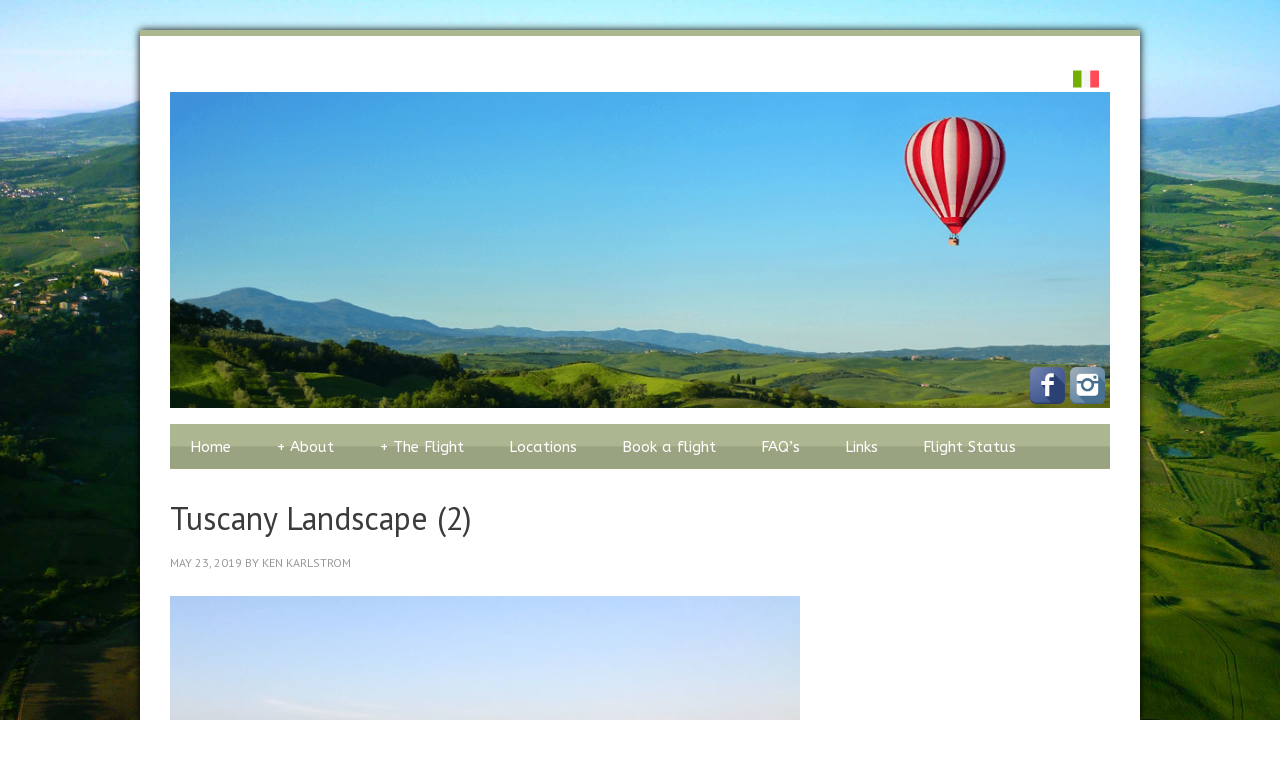

--- FILE ---
content_type: text/html; charset=UTF-8
request_url: https://www.ballooningintuscany.com/your-balloon-flight/tuscany-landscape-2/
body_size: 7420
content:
<!DOCTYPE html>
<html lang="en-GB">
<head >
<meta charset="UTF-8" />
<meta name="viewport" content="width=device-width, initial-scale=1" />
<meta name='robots' content='index, follow, max-image-preview:large, max-snippet:-1, max-video-preview:-1' />
	<style>img:is([sizes="auto" i], [sizes^="auto," i]) { contain-intrinsic-size: 3000px 1500px }</style>
	
	<!-- This site is optimized with the Yoast SEO plugin v26.3 - https://yoast.com/wordpress/plugins/seo/ -->
	<title>Tuscany Landscape (2) - Ballooning in Tuscany</title>
	<link rel="canonical" href="https://www.ballooningintuscany.com/your-balloon-flight/tuscany-landscape-2/" />
	<meta property="og:locale" content="en_GB" />
	<meta property="og:type" content="article" />
	<meta property="og:title" content="Tuscany Landscape (2) - Ballooning in Tuscany" />
	<meta property="og:url" content="https://www.ballooningintuscany.com/your-balloon-flight/tuscany-landscape-2/" />
	<meta property="og:site_name" content="Ballooning in Tuscany" />
	<meta property="og:image" content="https://www.ballooningintuscany.com/your-balloon-flight/tuscany-landscape-2" />
	<meta property="og:image:width" content="630" />
	<meta property="og:image:height" content="638" />
	<meta property="og:image:type" content="image/jpeg" />
	<meta name="twitter:card" content="summary_large_image" />
	<script type="application/ld+json" class="yoast-schema-graph">{"@context":"https://schema.org","@graph":[{"@type":"WebPage","@id":"https://www.ballooningintuscany.com/your-balloon-flight/tuscany-landscape-2/","url":"https://www.ballooningintuscany.com/your-balloon-flight/tuscany-landscape-2/","name":"Tuscany Landscape (2) - Ballooning in Tuscany","isPartOf":{"@id":"https://www.ballooningintuscany.com/#website"},"primaryImageOfPage":{"@id":"https://www.ballooningintuscany.com/your-balloon-flight/tuscany-landscape-2/#primaryimage"},"image":{"@id":"https://www.ballooningintuscany.com/your-balloon-flight/tuscany-landscape-2/#primaryimage"},"thumbnailUrl":"https://www.ballooningintuscany.com/wp-content/uploads/2019/05/Tuscany-Landscape-2.jpg","datePublished":"2019-05-23T13:07:35+00:00","breadcrumb":{"@id":"https://www.ballooningintuscany.com/your-balloon-flight/tuscany-landscape-2/#breadcrumb"},"inLanguage":"en-GB","potentialAction":[{"@type":"ReadAction","target":["https://www.ballooningintuscany.com/your-balloon-flight/tuscany-landscape-2/"]}]},{"@type":"ImageObject","inLanguage":"en-GB","@id":"https://www.ballooningintuscany.com/your-balloon-flight/tuscany-landscape-2/#primaryimage","url":"https://www.ballooningintuscany.com/wp-content/uploads/2019/05/Tuscany-Landscape-2.jpg","contentUrl":"https://www.ballooningintuscany.com/wp-content/uploads/2019/05/Tuscany-Landscape-2.jpg","width":630,"height":638},{"@type":"BreadcrumbList","@id":"https://www.ballooningintuscany.com/your-balloon-flight/tuscany-landscape-2/#breadcrumb","itemListElement":[{"@type":"ListItem","position":1,"name":"Home","item":"https://www.ballooningintuscany.com/"},{"@type":"ListItem","position":2,"name":"Your Balloon Flight","item":"https://www.ballooningintuscany.com/your-balloon-flight/"},{"@type":"ListItem","position":3,"name":"Tuscany Landscape (2)"}]},{"@type":"WebSite","@id":"https://www.ballooningintuscany.com/#website","url":"https://www.ballooningintuscany.com/","name":"Ballooning in Tuscany","description":"Ballooning in Tuscany","potentialAction":[{"@type":"SearchAction","target":{"@type":"EntryPoint","urlTemplate":"https://www.ballooningintuscany.com/?s={search_term_string}"},"query-input":{"@type":"PropertyValueSpecification","valueRequired":true,"valueName":"search_term_string"}}],"inLanguage":"en-GB"}]}</script>
	<!-- / Yoast SEO plugin. -->


<link rel='dns-prefetch' href='//translate.google.com' />
<link rel='dns-prefetch' href='//fonts.googleapis.com' />
<link rel="alternate" type="application/rss+xml" title="Ballooning in Tuscany &raquo; Feed" href="https://www.ballooningintuscany.com/feed/" />
<link rel="alternate" type="application/rss+xml" title="Ballooning in Tuscany &raquo; Comments Feed" href="https://www.ballooningintuscany.com/comments/feed/" />
<script type="text/javascript">
/* <![CDATA[ */
window._wpemojiSettings = {"baseUrl":"https:\/\/s.w.org\/images\/core\/emoji\/16.0.1\/72x72\/","ext":".png","svgUrl":"https:\/\/s.w.org\/images\/core\/emoji\/16.0.1\/svg\/","svgExt":".svg","source":{"concatemoji":"https:\/\/www.ballooningintuscany.com\/wp-includes\/js\/wp-emoji-release.min.js?ver=6.8.3"}};
/*! This file is auto-generated */
!function(s,n){var o,i,e;function c(e){try{var t={supportTests:e,timestamp:(new Date).valueOf()};sessionStorage.setItem(o,JSON.stringify(t))}catch(e){}}function p(e,t,n){e.clearRect(0,0,e.canvas.width,e.canvas.height),e.fillText(t,0,0);var t=new Uint32Array(e.getImageData(0,0,e.canvas.width,e.canvas.height).data),a=(e.clearRect(0,0,e.canvas.width,e.canvas.height),e.fillText(n,0,0),new Uint32Array(e.getImageData(0,0,e.canvas.width,e.canvas.height).data));return t.every(function(e,t){return e===a[t]})}function u(e,t){e.clearRect(0,0,e.canvas.width,e.canvas.height),e.fillText(t,0,0);for(var n=e.getImageData(16,16,1,1),a=0;a<n.data.length;a++)if(0!==n.data[a])return!1;return!0}function f(e,t,n,a){switch(t){case"flag":return n(e,"\ud83c\udff3\ufe0f\u200d\u26a7\ufe0f","\ud83c\udff3\ufe0f\u200b\u26a7\ufe0f")?!1:!n(e,"\ud83c\udde8\ud83c\uddf6","\ud83c\udde8\u200b\ud83c\uddf6")&&!n(e,"\ud83c\udff4\udb40\udc67\udb40\udc62\udb40\udc65\udb40\udc6e\udb40\udc67\udb40\udc7f","\ud83c\udff4\u200b\udb40\udc67\u200b\udb40\udc62\u200b\udb40\udc65\u200b\udb40\udc6e\u200b\udb40\udc67\u200b\udb40\udc7f");case"emoji":return!a(e,"\ud83e\udedf")}return!1}function g(e,t,n,a){var r="undefined"!=typeof WorkerGlobalScope&&self instanceof WorkerGlobalScope?new OffscreenCanvas(300,150):s.createElement("canvas"),o=r.getContext("2d",{willReadFrequently:!0}),i=(o.textBaseline="top",o.font="600 32px Arial",{});return e.forEach(function(e){i[e]=t(o,e,n,a)}),i}function t(e){var t=s.createElement("script");t.src=e,t.defer=!0,s.head.appendChild(t)}"undefined"!=typeof Promise&&(o="wpEmojiSettingsSupports",i=["flag","emoji"],n.supports={everything:!0,everythingExceptFlag:!0},e=new Promise(function(e){s.addEventListener("DOMContentLoaded",e,{once:!0})}),new Promise(function(t){var n=function(){try{var e=JSON.parse(sessionStorage.getItem(o));if("object"==typeof e&&"number"==typeof e.timestamp&&(new Date).valueOf()<e.timestamp+604800&&"object"==typeof e.supportTests)return e.supportTests}catch(e){}return null}();if(!n){if("undefined"!=typeof Worker&&"undefined"!=typeof OffscreenCanvas&&"undefined"!=typeof URL&&URL.createObjectURL&&"undefined"!=typeof Blob)try{var e="postMessage("+g.toString()+"("+[JSON.stringify(i),f.toString(),p.toString(),u.toString()].join(",")+"));",a=new Blob([e],{type:"text/javascript"}),r=new Worker(URL.createObjectURL(a),{name:"wpTestEmojiSupports"});return void(r.onmessage=function(e){c(n=e.data),r.terminate(),t(n)})}catch(e){}c(n=g(i,f,p,u))}t(n)}).then(function(e){for(var t in e)n.supports[t]=e[t],n.supports.everything=n.supports.everything&&n.supports[t],"flag"!==t&&(n.supports.everythingExceptFlag=n.supports.everythingExceptFlag&&n.supports[t]);n.supports.everythingExceptFlag=n.supports.everythingExceptFlag&&!n.supports.flag,n.DOMReady=!1,n.readyCallback=function(){n.DOMReady=!0}}).then(function(){return e}).then(function(){var e;n.supports.everything||(n.readyCallback(),(e=n.source||{}).concatemoji?t(e.concatemoji):e.wpemoji&&e.twemoji&&(t(e.twemoji),t(e.wpemoji)))}))}((window,document),window._wpemojiSettings);
/* ]]> */
</script>
<link rel='stylesheet' id='ballooning-in-tuscany-theme-css' href='https://www.ballooningintuscany.com/wp-content/themes/ballooningintuscany/style.css?ver=2.1.1' type='text/css' media='all' />
<style id='wp-emoji-styles-inline-css' type='text/css'>

	img.wp-smiley, img.emoji {
		display: inline !important;
		border: none !important;
		box-shadow: none !important;
		height: 1em !important;
		width: 1em !important;
		margin: 0 0.07em !important;
		vertical-align: -0.1em !important;
		background: none !important;
		padding: 0 !important;
	}
</style>
<link rel='stylesheet' id='wp-block-library-css' href='https://www.ballooningintuscany.com/wp-includes/css/dist/block-library/style.min.css?ver=6.8.3' type='text/css' media='all' />
<style id='classic-theme-styles-inline-css' type='text/css'>
/*! This file is auto-generated */
.wp-block-button__link{color:#fff;background-color:#32373c;border-radius:9999px;box-shadow:none;text-decoration:none;padding:calc(.667em + 2px) calc(1.333em + 2px);font-size:1.125em}.wp-block-file__button{background:#32373c;color:#fff;text-decoration:none}
</style>
<style id='global-styles-inline-css' type='text/css'>
:root{--wp--preset--aspect-ratio--square: 1;--wp--preset--aspect-ratio--4-3: 4/3;--wp--preset--aspect-ratio--3-4: 3/4;--wp--preset--aspect-ratio--3-2: 3/2;--wp--preset--aspect-ratio--2-3: 2/3;--wp--preset--aspect-ratio--16-9: 16/9;--wp--preset--aspect-ratio--9-16: 9/16;--wp--preset--color--black: #000000;--wp--preset--color--cyan-bluish-gray: #abb8c3;--wp--preset--color--white: #ffffff;--wp--preset--color--pale-pink: #f78da7;--wp--preset--color--vivid-red: #cf2e2e;--wp--preset--color--luminous-vivid-orange: #ff6900;--wp--preset--color--luminous-vivid-amber: #fcb900;--wp--preset--color--light-green-cyan: #7bdcb5;--wp--preset--color--vivid-green-cyan: #00d084;--wp--preset--color--pale-cyan-blue: #8ed1fc;--wp--preset--color--vivid-cyan-blue: #0693e3;--wp--preset--color--vivid-purple: #9b51e0;--wp--preset--gradient--vivid-cyan-blue-to-vivid-purple: linear-gradient(135deg,rgba(6,147,227,1) 0%,rgb(155,81,224) 100%);--wp--preset--gradient--light-green-cyan-to-vivid-green-cyan: linear-gradient(135deg,rgb(122,220,180) 0%,rgb(0,208,130) 100%);--wp--preset--gradient--luminous-vivid-amber-to-luminous-vivid-orange: linear-gradient(135deg,rgba(252,185,0,1) 0%,rgba(255,105,0,1) 100%);--wp--preset--gradient--luminous-vivid-orange-to-vivid-red: linear-gradient(135deg,rgba(255,105,0,1) 0%,rgb(207,46,46) 100%);--wp--preset--gradient--very-light-gray-to-cyan-bluish-gray: linear-gradient(135deg,rgb(238,238,238) 0%,rgb(169,184,195) 100%);--wp--preset--gradient--cool-to-warm-spectrum: linear-gradient(135deg,rgb(74,234,220) 0%,rgb(151,120,209) 20%,rgb(207,42,186) 40%,rgb(238,44,130) 60%,rgb(251,105,98) 80%,rgb(254,248,76) 100%);--wp--preset--gradient--blush-light-purple: linear-gradient(135deg,rgb(255,206,236) 0%,rgb(152,150,240) 100%);--wp--preset--gradient--blush-bordeaux: linear-gradient(135deg,rgb(254,205,165) 0%,rgb(254,45,45) 50%,rgb(107,0,62) 100%);--wp--preset--gradient--luminous-dusk: linear-gradient(135deg,rgb(255,203,112) 0%,rgb(199,81,192) 50%,rgb(65,88,208) 100%);--wp--preset--gradient--pale-ocean: linear-gradient(135deg,rgb(255,245,203) 0%,rgb(182,227,212) 50%,rgb(51,167,181) 100%);--wp--preset--gradient--electric-grass: linear-gradient(135deg,rgb(202,248,128) 0%,rgb(113,206,126) 100%);--wp--preset--gradient--midnight: linear-gradient(135deg,rgb(2,3,129) 0%,rgb(40,116,252) 100%);--wp--preset--font-size--small: 13px;--wp--preset--font-size--medium: 20px;--wp--preset--font-size--large: 36px;--wp--preset--font-size--x-large: 42px;--wp--preset--spacing--20: 0.44rem;--wp--preset--spacing--30: 0.67rem;--wp--preset--spacing--40: 1rem;--wp--preset--spacing--50: 1.5rem;--wp--preset--spacing--60: 2.25rem;--wp--preset--spacing--70: 3.38rem;--wp--preset--spacing--80: 5.06rem;--wp--preset--shadow--natural: 6px 6px 9px rgba(0, 0, 0, 0.2);--wp--preset--shadow--deep: 12px 12px 50px rgba(0, 0, 0, 0.4);--wp--preset--shadow--sharp: 6px 6px 0px rgba(0, 0, 0, 0.2);--wp--preset--shadow--outlined: 6px 6px 0px -3px rgba(255, 255, 255, 1), 6px 6px rgba(0, 0, 0, 1);--wp--preset--shadow--crisp: 6px 6px 0px rgba(0, 0, 0, 1);}:where(.is-layout-flex){gap: 0.5em;}:where(.is-layout-grid){gap: 0.5em;}body .is-layout-flex{display: flex;}.is-layout-flex{flex-wrap: wrap;align-items: center;}.is-layout-flex > :is(*, div){margin: 0;}body .is-layout-grid{display: grid;}.is-layout-grid > :is(*, div){margin: 0;}:where(.wp-block-columns.is-layout-flex){gap: 2em;}:where(.wp-block-columns.is-layout-grid){gap: 2em;}:where(.wp-block-post-template.is-layout-flex){gap: 1.25em;}:where(.wp-block-post-template.is-layout-grid){gap: 1.25em;}.has-black-color{color: var(--wp--preset--color--black) !important;}.has-cyan-bluish-gray-color{color: var(--wp--preset--color--cyan-bluish-gray) !important;}.has-white-color{color: var(--wp--preset--color--white) !important;}.has-pale-pink-color{color: var(--wp--preset--color--pale-pink) !important;}.has-vivid-red-color{color: var(--wp--preset--color--vivid-red) !important;}.has-luminous-vivid-orange-color{color: var(--wp--preset--color--luminous-vivid-orange) !important;}.has-luminous-vivid-amber-color{color: var(--wp--preset--color--luminous-vivid-amber) !important;}.has-light-green-cyan-color{color: var(--wp--preset--color--light-green-cyan) !important;}.has-vivid-green-cyan-color{color: var(--wp--preset--color--vivid-green-cyan) !important;}.has-pale-cyan-blue-color{color: var(--wp--preset--color--pale-cyan-blue) !important;}.has-vivid-cyan-blue-color{color: var(--wp--preset--color--vivid-cyan-blue) !important;}.has-vivid-purple-color{color: var(--wp--preset--color--vivid-purple) !important;}.has-black-background-color{background-color: var(--wp--preset--color--black) !important;}.has-cyan-bluish-gray-background-color{background-color: var(--wp--preset--color--cyan-bluish-gray) !important;}.has-white-background-color{background-color: var(--wp--preset--color--white) !important;}.has-pale-pink-background-color{background-color: var(--wp--preset--color--pale-pink) !important;}.has-vivid-red-background-color{background-color: var(--wp--preset--color--vivid-red) !important;}.has-luminous-vivid-orange-background-color{background-color: var(--wp--preset--color--luminous-vivid-orange) !important;}.has-luminous-vivid-amber-background-color{background-color: var(--wp--preset--color--luminous-vivid-amber) !important;}.has-light-green-cyan-background-color{background-color: var(--wp--preset--color--light-green-cyan) !important;}.has-vivid-green-cyan-background-color{background-color: var(--wp--preset--color--vivid-green-cyan) !important;}.has-pale-cyan-blue-background-color{background-color: var(--wp--preset--color--pale-cyan-blue) !important;}.has-vivid-cyan-blue-background-color{background-color: var(--wp--preset--color--vivid-cyan-blue) !important;}.has-vivid-purple-background-color{background-color: var(--wp--preset--color--vivid-purple) !important;}.has-black-border-color{border-color: var(--wp--preset--color--black) !important;}.has-cyan-bluish-gray-border-color{border-color: var(--wp--preset--color--cyan-bluish-gray) !important;}.has-white-border-color{border-color: var(--wp--preset--color--white) !important;}.has-pale-pink-border-color{border-color: var(--wp--preset--color--pale-pink) !important;}.has-vivid-red-border-color{border-color: var(--wp--preset--color--vivid-red) !important;}.has-luminous-vivid-orange-border-color{border-color: var(--wp--preset--color--luminous-vivid-orange) !important;}.has-luminous-vivid-amber-border-color{border-color: var(--wp--preset--color--luminous-vivid-amber) !important;}.has-light-green-cyan-border-color{border-color: var(--wp--preset--color--light-green-cyan) !important;}.has-vivid-green-cyan-border-color{border-color: var(--wp--preset--color--vivid-green-cyan) !important;}.has-pale-cyan-blue-border-color{border-color: var(--wp--preset--color--pale-cyan-blue) !important;}.has-vivid-cyan-blue-border-color{border-color: var(--wp--preset--color--vivid-cyan-blue) !important;}.has-vivid-purple-border-color{border-color: var(--wp--preset--color--vivid-purple) !important;}.has-vivid-cyan-blue-to-vivid-purple-gradient-background{background: var(--wp--preset--gradient--vivid-cyan-blue-to-vivid-purple) !important;}.has-light-green-cyan-to-vivid-green-cyan-gradient-background{background: var(--wp--preset--gradient--light-green-cyan-to-vivid-green-cyan) !important;}.has-luminous-vivid-amber-to-luminous-vivid-orange-gradient-background{background: var(--wp--preset--gradient--luminous-vivid-amber-to-luminous-vivid-orange) !important;}.has-luminous-vivid-orange-to-vivid-red-gradient-background{background: var(--wp--preset--gradient--luminous-vivid-orange-to-vivid-red) !important;}.has-very-light-gray-to-cyan-bluish-gray-gradient-background{background: var(--wp--preset--gradient--very-light-gray-to-cyan-bluish-gray) !important;}.has-cool-to-warm-spectrum-gradient-background{background: var(--wp--preset--gradient--cool-to-warm-spectrum) !important;}.has-blush-light-purple-gradient-background{background: var(--wp--preset--gradient--blush-light-purple) !important;}.has-blush-bordeaux-gradient-background{background: var(--wp--preset--gradient--blush-bordeaux) !important;}.has-luminous-dusk-gradient-background{background: var(--wp--preset--gradient--luminous-dusk) !important;}.has-pale-ocean-gradient-background{background: var(--wp--preset--gradient--pale-ocean) !important;}.has-electric-grass-gradient-background{background: var(--wp--preset--gradient--electric-grass) !important;}.has-midnight-gradient-background{background: var(--wp--preset--gradient--midnight) !important;}.has-small-font-size{font-size: var(--wp--preset--font-size--small) !important;}.has-medium-font-size{font-size: var(--wp--preset--font-size--medium) !important;}.has-large-font-size{font-size: var(--wp--preset--font-size--large) !important;}.has-x-large-font-size{font-size: var(--wp--preset--font-size--x-large) !important;}
:where(.wp-block-post-template.is-layout-flex){gap: 1.25em;}:where(.wp-block-post-template.is-layout-grid){gap: 1.25em;}
:where(.wp-block-columns.is-layout-flex){gap: 2em;}:where(.wp-block-columns.is-layout-grid){gap: 2em;}
:root :where(.wp-block-pullquote){font-size: 1.5em;line-height: 1.6;}
</style>
<link rel='stylesheet' id='google-language-translator-css' href='https://www.ballooningintuscany.com/wp-content/plugins/google-language-translator/css/style.css?ver=6.0.20' type='text/css' media='' />
<link rel='stylesheet' id='dashicons-css' href='https://www.ballooningintuscany.com/wp-includes/css/dashicons.min.css?ver=6.8.3' type='text/css' media='all' />
<link rel='stylesheet' id='google-font-css' href='//fonts.googleapis.com/css?family=PT+Sans%3A400%2C700%7CABeeZee&#038;ver=2.1.1' type='text/css' media='all' />
<link rel='stylesheet' id='mlp_frontend_css-css' href='https://www.ballooningintuscany.com/wp-content/plugins/multilingual-press/assets/css/frontend.min.css?ver=1611763105' type='text/css' media='all' />
<script type="text/javascript" src="https://www.ballooningintuscany.com/wp-includes/js/jquery/jquery.min.js?ver=3.7.1" id="jquery-core-js"></script>
<script type="text/javascript" src="https://www.ballooningintuscany.com/wp-includes/js/jquery/jquery-migrate.min.js?ver=3.4.1" id="jquery-migrate-js"></script>
<script type="text/javascript" src="https://www.ballooningintuscany.com/wp-content/themes/ballooningintuscany/js/responsive-menu.js?ver=1.0.0" id="news-responsive-menu-js"></script>
<link rel="https://api.w.org/" href="https://www.ballooningintuscany.com/wp-json/" /><link rel="alternate" title="JSON" type="application/json" href="https://www.ballooningintuscany.com/wp-json/wp/v2/media/5070" /><link rel="EditURI" type="application/rsd+xml" title="RSD" href="https://www.ballooningintuscany.com/xmlrpc.php?rsd" />
<meta name="generator" content="WordPress 6.8.3" />
<link rel='shortlink' href='https://www.ballooningintuscany.com/?p=5070' />
<link rel="alternate" title="oEmbed (JSON)" type="application/json+oembed" href="https://www.ballooningintuscany.com/wp-json/oembed/1.0/embed?url=https%3A%2F%2Fwww.ballooningintuscany.com%2Fyour-balloon-flight%2Ftuscany-landscape-2%2F" />
<link rel="alternate" title="oEmbed (XML)" type="text/xml+oembed" href="https://www.ballooningintuscany.com/wp-json/oembed/1.0/embed?url=https%3A%2F%2Fwww.ballooningintuscany.com%2Fyour-balloon-flight%2Ftuscany-landscape-2%2F&#038;format=xml" />
<style>#google_language_translator{width:auto!important;}div.skiptranslate.goog-te-gadget{display:inline!important;}.goog-tooltip{display: none!important;}.goog-tooltip:hover{display: none!important;}.goog-text-highlight{background-color:transparent!important;border:none!important;box-shadow:none!important;}#flags{display:none;}#google_language_translator{color:transparent;}body{top:0px!important;}#goog-gt-{display:none!important;}font font{background-color:transparent!important;box-shadow:none!important;position:initial!important;}</style><link rel="icon" href="https://www.ballooningintuscany.com/wp-content/themes/ballooningintuscany/images/favicon.ico" />
<link rel="pingback" href="https://www.ballooningintuscany.com/xmlrpc.php" />
<script>
  (function(i,s,o,g,r,a,m){i['GoogleAnalyticsObject']=r;i[r]=i[r]||function(){
  (i[r].q=i[r].q||[]).push(arguments)},i[r].l=1*new Date();a=s.createElement(o),
  m=s.getElementsByTagName(o)[0];a.async=1;a.src=g;m.parentNode.insertBefore(a,m)
  })(window,document,'script','https://www.google-analytics.com/analytics.js','ga');

  ga('create', 'UA-80112336-1', 'auto');
  ga('send', 'pageview');

</script><style type="text/css">.recentcomments a{display:inline !important;padding:0 !important;margin:0 !important;}</style></head>
<body class="attachment wp-singular attachment-template-default attachmentid-5070 attachment-jpeg wp-theme-genesis wp-child-theme-ballooningintuscany header-image header-full-width full-width-content genesis-breadcrumbs-hidden genesis-footer-widgets-visible"><div class="shadow"><div class="site-container"><div class="language-selector"><section id="mlp_widget-2" class="widget mlp_widget"><div class="widget-wrap"><div class="mlp-language-box mlp_language_box"><ul><li><a rel="alternate" href="https://www.ballooningintuscany.com/it/"><img src="https://www.ballooningintuscany.com/wp-content/themes/ballooningintuscany/images/italy.svg" alt=""> </a></li></ul></div></div></section>
<div id="google_language_translator" class="default-language-en"></div></div><header class="site-header"><div class="wrap"><div class="title-area"><p class="site-title"><img src="https://www.ballooningintuscany.com/wp-content/themes/ballooningintuscany/images/logo.jpg" alt="Ballooning in Tuscany Homepage" width="1024" height="344" /></p><p class="site-description">Ballooning in Tuscany</p></div><div class="social-icon-wrapper"><div class="social-icon"><a target="_blank" href="https://en-gb.facebook.com/pages/Ballooning-in-Tuscany/125907717499394"><img src="https://www.ballooningintuscany.com/wp-content/themes/ballooningintuscany/images/facebook.png" alt="facebook" width="35" height="36"></a></div><div class="social-icon"><a target="_blank" href="https://www.instagram.com/ballooningintuscany/"><img src="https://www.ballooningintuscany.com/wp-content/themes/ballooningintuscany/images/instagram.png" alt="instagram" width="35" height="36"></a></div></div></div></header><nav class="nav-primary" aria-label="Main"><div class="wrap"><ul id="menu-main-navigation" class="menu genesis-nav-menu menu-primary"><li id="menu-item-3915" class="menu-item menu-item-type-post_type menu-item-object-page menu-item-home menu-item-3915"><a href="https://www.ballooningintuscany.com/"><span >Home</span></a></li>
<li id="menu-item-5012" class="menu-item menu-item-type-custom menu-item-object-custom menu-item-has-children menu-item-5012"><a href="#"><span >About</span></a>
<ul class="sub-menu">
	<li id="menu-item-3916" class="menu-item menu-item-type-post_type menu-item-object-page menu-item-3916"><a href="https://www.ballooningintuscany.com/about-us/"><span >About Us</span></a></li>
	<li id="menu-item-3918" class="menu-item menu-item-type-post_type menu-item-object-page menu-item-3918"><a href="https://www.ballooningintuscany.com/contact/"><span >Contact Information</span></a></li>
</ul>
</li>
<li id="menu-item-5013" class="menu-item menu-item-type-custom menu-item-object-custom menu-item-has-children menu-item-5013"><a href="#"><span >The Flight</span></a>
<ul class="sub-menu">
	<li id="menu-item-3919" class="menu-item menu-item-type-post_type menu-item-object-page menu-item-3919"><a href="https://www.ballooningintuscany.com/your-balloon-flight/"><span >Your Flight</span></a></li>
	<li id="menu-item-3921" class="menu-item menu-item-type-post_type menu-item-object-page menu-item-3921"><a href="https://www.ballooningintuscany.com/balloons/"><span >Our Balloons</span></a></li>
	<li id="menu-item-3920" class="menu-item menu-item-type-post_type menu-item-object-page menu-item-3920"><a href="https://www.ballooningintuscany.com/balloon-flights-gallery/"><span >Gallery</span></a></li>
</ul>
</li>
<li id="menu-item-3922" class="menu-item menu-item-type-post_type menu-item-object-page menu-item-3922"><a href="https://www.ballooningintuscany.com/location/"><span >Locations</span></a></li>
<li id="menu-item-4999" class="menu-item menu-item-type-custom menu-item-object-custom menu-item-4999"><a href="https://booking.ballooningintuscany.com"><span >Book a flight</span></a></li>
<li id="menu-item-3924" class="menu-item menu-item-type-post_type menu-item-object-page menu-item-3924"><a href="https://www.ballooningintuscany.com/faq/"><span >FAQ&#8217;s</span></a></li>
<li id="menu-item-3925" class="menu-item menu-item-type-post_type menu-item-object-page menu-item-3925"><a href="https://www.ballooningintuscany.com/links/"><span >Links</span></a></li>
<li id="menu-item-4986" class="flight-status menu-item menu-item-type-custom menu-item-object-custom menu-item-4986"><a href="https://booking.ballooningintuscany.com/flight-status"><span >Flight Status</span></a></li>
</ul></div></nav><div class="site-inner"><div class="content-sidebar-wrap"><main class="content"><article class="post-5070 attachment type-attachment status-inherit entry" aria-label="Tuscany Landscape (2)"><header class="entry-header"><h1 class="entry-title">Tuscany Landscape (2)</h1>
<p class="entry-meta"><time class="entry-time">May 23, 2019</time> by <span class="entry-author"><a href="https://www.ballooningintuscany.com/blog/author/ken/" class="entry-author-link" rel="author"><span class="entry-author-name">Ken Karlstrom</span></a></span>  </p></header><div class="entry-content"><p class="attachment"><a href='https://www.ballooningintuscany.com/wp-content/uploads/2019/05/Tuscany-Landscape-2.jpg'><img decoding="async" width="630" height="638" src="https://www.ballooningintuscany.com/wp-content/uploads/2019/05/Tuscany-Landscape-2.jpg" class="attachment-medium size-medium" alt="" /></a></p>
</div><footer class="entry-footer"></footer></article></main></div></div></div><div class="footer-widgets"><div class="wrap"><div class="widget-area footer-widgets-1 footer-widget-area"><section id="text-2" class="widget widget_text"><div class="widget-wrap">			<div class="textwidget"><img class="alignleft" alt="Ballooning in Tuscany logo - New" src="https://www.ballooningintuscany.com/wp-content/uploads/2013/03/Ballooning-in-Tuscany-logo-New1-300x181.jpg" width="230" height="80"></div>
		</div></section>
</div><div class="widget-area footer-widgets-2 footer-widget-area"><section id="text-3" class="widget widget_text"><div class="widget-wrap">			<div class="textwidget"><p>Holder of an European EASA Commercial Air Operator Declaration and operating in Italy under the Italian Civil Aviation Authority (ENAC)</p>
</div>
		</div></section>
</div><div class="widget-area footer-widgets-3 footer-widget-area"><section id="text-4" class="widget widget_text"><div class="widget-wrap">			<div class="textwidget"><img class="aligncenter"
src="https://www.ballooningintuscany.com/wp-content/uploads/2017/04/credit-cards-paypal.png" width="250" height="35">
</div>
		</div></section>
</div></div></div><footer class="site-footer"><div class="wrap"><p><div class="creds-left"><a title="Terms &amp; Conditions" href="https://www.ballooningintuscany.com/terms-conditions/">Terms &amp; Conditions</a>  -  <a title="Privacy policy" href="https://www.ballooningintuscany.com/privacy-policy/">Privacy Policy</a>    -    <a title="Flight Information" href="https://booking.ballooningintuscany.com/flight-status"> Flight Information</a></div><div class="creds-right">Copyright &#xA9;&nbsp;2025 Ballooning in Tuscany srl</div></p></div></footer></div><script type="speculationrules">
{"prefetch":[{"source":"document","where":{"and":[{"href_matches":"\/*"},{"not":{"href_matches":["\/wp-*.php","\/wp-admin\/*","\/wp-content\/uploads\/*","\/wp-content\/*","\/wp-content\/plugins\/*","\/wp-content\/themes\/ballooningintuscany\/*","\/wp-content\/themes\/genesis\/*","\/*\\?(.+)"]}},{"not":{"selector_matches":"a[rel~=\"nofollow\"]"}},{"not":{"selector_matches":".no-prefetch, .no-prefetch a"}}]},"eagerness":"conservative"}]}
</script>
<div id="flags" style="display:none" class="size18"><ul id="sortable" class="ui-sortable"><li id="Chinese (Traditional)"><a href="#" title="Chinese (Traditional)" class="nturl notranslate zh-TW flag Chinese (Traditional)"></a></li><li id="English"><a href="#" title="English" class="nturl notranslate en flag united-states"></a></li><li id="French"><a href="#" title="French" class="nturl notranslate fr flag French"></a></li><li id="German"><a href="#" title="German" class="nturl notranslate de flag German"></a></li><li id="Japanese"><a href="#" title="Japanese" class="nturl notranslate ja flag Japanese"></a></li><li id="Portuguese"><a href="#" title="Portuguese" class="nturl notranslate pt flag Portuguese"></a></li><li id="Russian"><a href="#" title="Russian" class="nturl notranslate ru flag Russian"></a></li><li id="Spanish"><a href="#" title="Spanish" class="nturl notranslate es flag Spanish"></a></li></ul></div><div id='glt-footer'></div><script>function GoogleLanguageTranslatorInit() { new google.translate.TranslateElement({pageLanguage: 'en', includedLanguages:'zh-TW,en,fr,de,ja,pt,ru,es', layout: google.translate.TranslateElement.InlineLayout.HORIZONTAL, autoDisplay: false}, 'google_language_translator');}</script><script type="text/javascript" src="https://www.ballooningintuscany.com/wp-content/plugins/google-language-translator/js/scripts.js?ver=6.0.20" id="scripts-js"></script>
<script type="text/javascript" src="//translate.google.com/translate_a/element.js?cb=GoogleLanguageTranslatorInit" id="scripts-google-js"></script>
</body></html>


--- FILE ---
content_type: text/css
request_url: https://www.ballooningintuscany.com/wp-content/plugins/multilingual-press/assets/css/frontend.min.css?ver=1611763105
body_size: 105
content:
.mlp-quicklinks.bl:after,.mlp-quicklinks.br:after{content:'';display:table;clear:both}.mlp-language-box ul li{display:inline;margin:0 5px 0 0;list-style-type:none}.mlp-quicklinks{max-width:10em;padding:10px}.mlp-quicklinks.bl,.mlp-quicklinks.tl{float:left;margin-right:20px}.mlp-quicklinks.br,.mlp-quicklinks.tr{float:right;margin-left:20px}.mlp-quicklinks-form input{font-size:.9em}

--- FILE ---
content_type: text/plain
request_url: https://www.google-analytics.com/j/collect?v=1&_v=j102&a=1630556456&t=pageview&_s=1&dl=https%3A%2F%2Fwww.ballooningintuscany.com%2Fyour-balloon-flight%2Ftuscany-landscape-2%2F&ul=en-us%40posix&dt=Tuscany%20Landscape%20(2)%20-%20Ballooning%20in%20Tuscany&sr=1280x720&vp=1280x720&_u=IEBAAEABAAAAACAAI~&jid=1516194020&gjid=468336193&cid=874863841.1763062131&tid=UA-80112336-1&_gid=1095785778.1763062131&_r=1&_slc=1&z=1315840811
body_size: -453
content:
2,cG-S1YKV7GMHS